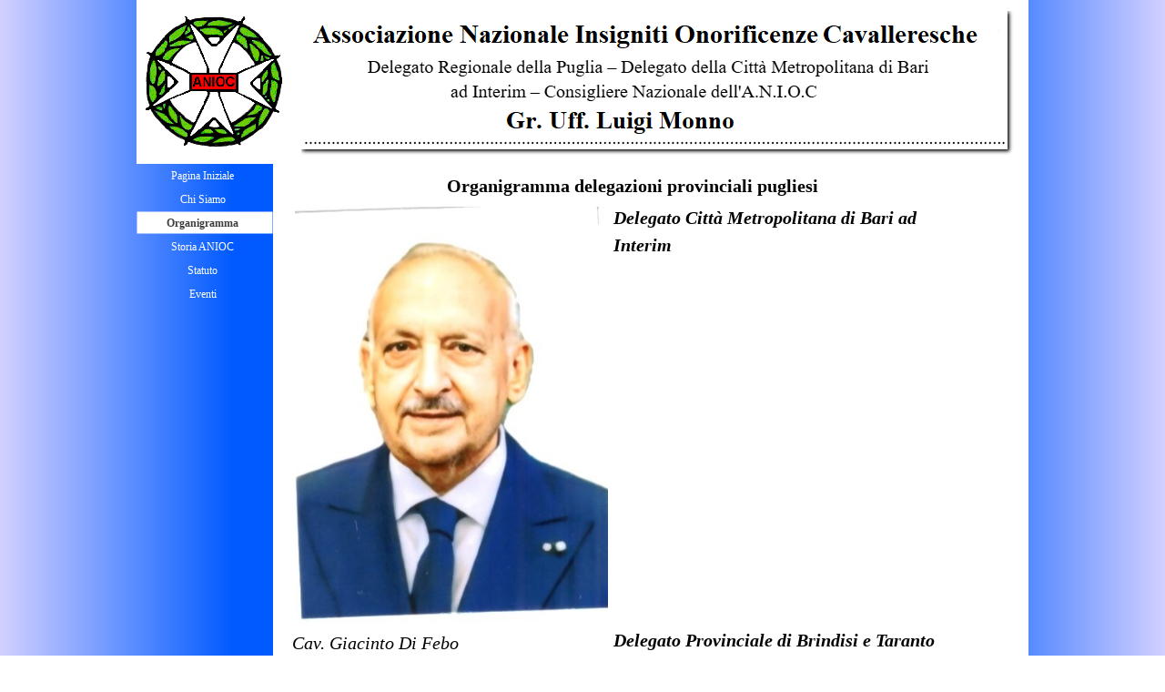

--- FILE ---
content_type: text/html
request_url: https://www.aniocpuglia.it/organigramma.html?v=2
body_size: 2811
content:
<!DOCTYPE html>
<html>
    <head>
        <meta http-equiv="Content-Type" content="text/html; charset=UTF-8">
        <title>Organigramma - ANIOC - Puglia</title>
	<!--[if IE]><meta http-equiv="ImageToolbar" content="False" /><![endif]-->
        <meta name="description" content="A.N.I.O.C.  ASSOCIAZIONE NAZIONALE INSIGNITI ONORIFICENZE CAVALLERESCHE PUGLIA&lt;br /&gt;ANIOC PUGLIA">
        <meta name="keywords" content="A.N.I.O.C.  ASSOCIAZIONE NAZIONALE INSIGNITI ONORIFICENZE CAVALLERESCHE PUGLIA&lt;br /&gt;ANIOC PUGLIA">
        <link rel="stylesheet" type="text/css" href="cssstyle/reset.css" media="screen,print">
        <link rel="stylesheet" type="text/css" href="cssstyle/print.css" media="print">
        <link rel="stylesheet" type="text/css" href="cssstyle/style.css" media="screen,print">
        <link rel="stylesheet" type="text/css" href="cssstyle/template.css" media="screen">
        <link rel="stylesheet" type="text/css" href="cssstyle/menu.css" media="screen">
        <link rel="stylesheet" type="text/css" href="cssstyle/organigramma.css?v=8" media="screen">
        <script type="text/javascript" src="script/jquery.js"></script>
        <link rel="icon" href="res/favicon.png?v=2" type="image/png">
    </head>
    <body>
        <div id="imHeaderBg"></div>
        <div id="imFooterBg"></div>
        <div id="imPage">
            <div id="imHeader">
                <h1 class="imHidden">Organigramma - ANIOC - Puglia</h1>
                <div id="imHeaderObjects"><div id="imHeader_imObjectImage_01_wrapper" class="template-object-wrapper"><div id="imHeader_imCell_1" class=""> <div id="imHeader_imCellStyleGraphics_1"></div>
                        </div></div><div id="imHeader_imObjectImage_02_wrapper" class="template-object-wrapper"><div id="imHeader_imCell_2" class=""> <div id="imHeader_imCellStyleGraphics_2"></div><div id="imHeader_imCellStyle_2"><img id="imHeader_imObjectImage_02" src="res/intestazione.png" title="" alt=""></div></div></div></div>
            </div>
            <a class="imHidden" href="organigramma.html#imGoToCont" title="Salta il menu di navigazione">Vai ai contenuti</a>
            <a id="imGoToMenu"></a><p class="imHidden">Menu principale:</p>
            <div id="imMnMnContainer">
                <div id="imMnMnGraphics"></div>
                <div id="imMnMn" class="auto main-menu">
                    <div class="hamburger-menu-background-container"><div class="hamburger-menu-background menu-mobile-hidden"><div class="hamburger-menu-close-button"><span>×</span></div></div></div>
                    <ul class="menu-mobile-hidden autoHide" data-flip-direction="1">
                        <li id="imMnMnNode0" class="imPage">
                            <a href="index.html?v=4">
                                <span class="imMnMnFirstBg">
                                    <span class="imMnMnTxt"><span class="imMnMnImg"></span><span class="imMnMnTextLabel">Pagina Iniziale</span></span>
                                </span>
                            </a>
                        </li>
                        <li id="imMnMnNode3" class=" imPage">
                            <a href="chi-siamo.html?v=4">
                                <span class="imMnMnFirstBg">
                                    <span class="imMnMnTxt"><span class="imMnMnImg"></span><span class="imMnMnTextLabel">Chi Siamo</span></span>
                                </span>
                            </a>
                        </li>
                        <li id="imMnMnNode4" class=" imPage imMnMnCurrent">
                            <a href="organigramma.html?v=4">
                                <span class="imMnMnFirstBg">
                                    <span class="imMnMnTxt"><span class="imMnMnImg"></span><span class="imMnMnTextLabel">Organigramma</span></span>
                                </span>
                            </a>
                        </li>
                        <li id="imMnMnNode5" class=" imPage">
                            <a href="storia-anioc.html?v=4">
                                <span class="imMnMnFirstBg">
                                    <span class="imMnMnTxt"><span class="imMnMnImg"></span><span class="imMnMnTextLabel">Storia ANIOC</span></span>
                                </span>
                            </a>
                        </li>
                        <li id="imMnMnNode6" class=" imPage">
                            <a href="statuto.html?v=4">
                                <span class="imMnMnFirstBg">
                                    <span class="imMnMnTxt"><span class="imMnMnImg"></span><span class="imMnMnTextLabel">Statuto</span></span>
                                </span>
                            </a>
                        </li>
                        <li id="imMnMnNode8" class=" imPage">
                            <a href="eventi.html?v=4">
                                <span class="imMnMnFirstBg">
                                    <span class="imMnMnTxt"><span class="imMnMnImg"></span><span class="imMnMnTextLabel">Eventi</span></span>
                                </span>
                            </a>
                        </li>
                    </ul>
                </div>
            </div>
            <div id="imContentContainer" style="min-height: 869px;">
                <div id="imContentGraphics"></div>
                <div id="imContent">
                    <a id="imGoToCont"></a>
                    <div class="imContentDataContainer">
                        <h2 id="imPgTitle">Organigramma delegazioni provinciali pugliesi</h2>
                    </div>
                    <!--div id="imPageRow_1" class="imPageRow">
                        <div id="imPageRowContent_1" class="imContentDataContainer">
                            <div id="imGroup_1" class="imHGroup">
                                <div id="imCell_1" class=""> 
                                    <div id="imCellStyleGraphics_1"></div>
                                    <div id="imCellStyle_1">
                                        <img id="imObjectImage_01" src="fotocitta/Delegato1.jpg" title="Comm. Michele Dammicco -  Presidente Sezione di Bari dell’Associazione Nastro Verde" alt="">
                                    </div>
                                </div>
                                <div class="DescFoto" style="width: 400px;"> 
                                    <div class="title-delegato">Delegato della citt&agrave; metropolitana di Bari</div>
                                </div>                                
                            </div>
                        </div>
                    </div>
                    <div id="imPageRow_3" class="imPageRow">
                        <div id="imPageRowContent_3" class="imContentDataContainer">
                            <div id="imGroup_3" class="imHGroup">
                                <div id="imCell_4" class=""> 
                                    <div id="imCellStyleGraphics_4"></div>
                                    <div id="imCellStyle_4">
                                        <img id="imObjectImage_04" src="fotocitta/sede_anioc.jpg" title="Sede Anioc Bari" alt="">
                                    </div>
                                </div>
                                
                                <div class="DescFoto"> 
                                    <div class="title-delegato">&nbsp;</div>
                                </div>                                
                            </div>
                        </div>
                    </div-->
                    <div id="imPageRow_3" class="imPageRow">
                        <div id="imPageRowContent_3" class="imContentDataContainer">
                            <div id="imGroup_3" class="imHGroup">
                                <div id="imCell_3" class=""> 
                                    <div id="imCellStyleGraphics_3"></div>
                                    <div id="imCellStyle_3">
                                        <img id="imObjectImage_03" src="res/monno.jpg?v=1" title="Gr. Uff. Luigi Monno" alt="">
                                    </div>
                                </div>
                                <!--div id="imCell_3" class=""> 
                                    <div class="title-delegato2">Gr. Uff. Luigi Monno</div>
                                </div-->
                                <div class="DescFoto" style="line-height: 1;margin-top:0px;"> 
                                    <div class="title-delegato">Delegato Città Metropolitana di Bari ad Interim</div>
                                </div>                                
                            </div>
                        </div>
                    </div>
                    <div id="imPageRow_3" class="imPageRow">
                        <div id="imPageRowContent_3" class="imContentDataContainer">
                            <div id="imGroup_3" class="imHGroup">
                                <div id="imCell_3" class=""> 
                                    <div class="title-delegato2">Cav. Giacinto Di Febo<br>Funzionario ASL Taranto</div>
                                </div>
                                <div class="DescFoto" style="line-height: 1;margin-top:0px;"> 
                                    <div class="title-delegato">Delegato Provinciale di Brindisi e Taranto</div>
                                </div>                                
                            </div>
                        </div>
                    </div>
                    <div id="imPageRow_4" class="imPageRow">
                        <div id="imPageRowContent_4" class="imContentDataContainer">
                            <div id="imGroup_4" class="imHGroup">
                                <div id="imCell_4" class=""> 
                                    <div id="imCellStyleGraphics_4"></div>
                                    <div id="imCellStyle_4">
                                        <img id="imObjectImage_04" src="fotocitta/LongoMichele.jpg" title="Cav. Longo Michele - Luogotenente dell'Arma dei Carabinieri in congedo" alt="">
                                    </div>
                                </div>
                                <div class="DescFoto"> 
                                    <div class="title-delegato">Delegato Provinciale di Foggia</div>
                                </div>                                
                            </div>
                        </div>
                    </div>
                    <div id="imPageRow_3" class="imPageRow">
                        <div id="imPageRowContent_3" class="imContentDataContainer">
                            <div id="imGroup_3" class="imHGroup">
                                <div id="imCell_4" class=""> 
                                    <div id="imCellStyleGraphics_4"></div>
                                    <div id="imCellStyle_4">
                                        <img id="imObjectImage_04" src="fotocitta/tricarico.jpg" title="Cav. Emilio Tricarico Funzionario della Questura di Bari" alt="">
                                    </div>
                                </div>
                                
                                <div class="DescFoto"> 
                                    <div class="title-delegato">Segretario Addetto Pubbliche Relazioni di Bari</div>
                                </div>                                
                            </div>
                        </div>
                    </div>
                    <div id="imPageRow_3" class="imPageRow">
                        <div id="imPageRowContent_3" class="imContentDataContainer">
                            <div id="imGroup_3" class="imHGroup">
                                <div id="imCell_4" class=""> 
                                    <div id="imCellStyleGraphics_4"></div>
                                    <div id="imCellStyle_4">
                                        <img id="imObjectImage_04" src="fotocitta/gualtiero.jpg" title="Comm. Dott. D’Alonzo Saverio Gualtiero, già Vice Comandante Vicario e Colonnello della Polizia Locale di Bari ex Vigili Urbani." alt="">
                                    </div>
                                </div>
                                
                                <div class="DescFoto"> 
                                    <div class="title-delegato">Addetto Stampa e Responsabile Rapporti con le Autorità Civili e Militari della Delegazione Pugliese dell’ A.N.I.O.C.</div>
                                </div>                                
                            </div>
                        </div>
                    </div>
                    <div id="imPageRow_3" class="imPageRow">
                        <div id="imPageRowContent_3" class="imContentDataContainer">
                            <div id="imGroup_3" class="imHGroup">
                                <div id="imCell_4" class=""> 
                                    <div id="imCellStyleGraphics_4"></div>
                                    <div id="imCellStyle_4">
                                        <img id="imObjectImage_04" src="fotocitta/MAFFEI.jpg" title="Cav. Maffei Giuseppe Imprenditore Artigianato Locale" alt="">
                                    </div>
                                </div>
                                <div class="DescFoto"> 
                                    <div class="title-delegato">Delegato Comunale Di Alberobello</div>
                                </div>                                
                            </div>
                        </div>
                    </div>
                    <!--div id="imPageRow_3" class="imPageRow">
                        <div id="imPageRowContent_3" class="imContentDataContainer">
                            <div id="imGroup_3" class="imHGroup">
                                <div id="imCell_4" class=""> 
                                    <div id="imCellStyleGraphics_4"></div>
                                    <div id="imCellStyle_4">
                                        <img id="imObjectImage_04" src="fotocitta/santoniccolo.jpg" title="Cav. Mario Santoniccolo – Maresciallo Arma dei Carabinieri" alt="">
                                    </div>
                                </div>
                                <div class="DescFoto"> 
                                    <div class="title-delegato">Delegato IV Municipio  di Bari – Ceglie - Loseto – Carbonara e Delegato Comunale di Valenzano</div>
                                </div>                                
                            </div>
                        </div>
                    </div-->
                    <!--div id="imPageRow_3" class="imPageRow">
                        <div id="imPageRowContent_3" class="imContentDataContainer">
                            <div id="imGroup_3" class="imHGroup">
                                <div id="imCell_4" class=""> 
                                    <div id="imCellStyleGraphics_4"></div>
                                    <div id="imCellStyle_4">
                                        <img id="imObjectImage_04" src="fotocitta/gassinicola.jpg" title="Cav. Uff. e Prof. Gassi Nicola - Vice Preside Scuola Media - nella foto con Il Delegato Regionale Puglia Gr. Uff. Luigi Monno" alt="">
                                    </div>
                                </div>
                                <div class="DescFoto"> 
                                    <div class="title-delegato">Delegato comunale di Rutigliano – Bari </div>
                                </div>                                
                            </div>
                        </div>
                    </div-->
                    <div id="imPageRow_3" class="imPageRow">
                        <div id="imPageRowContent_3" class="imContentDataContainer">
                            <div id="imGroup_3" class="imHGroup">
                                <div id="imCell_4" class=""> 
                                    <div id="imCellStyleGraphics_4"></div>
                                    <div id="imCellStyle_4">
                                        <img id="imObjectImage_04" src="fotocitta/cerardi.jpg" title="CAV. GAETANO CERARDI DELEGATO COMUNALE DI CASAMASSIMA VICE PRESIDENTE DELL’ASSOCIAZIONE NAZIONALE CARABINIERI DI CASAMASSIMA" 
                                        alt="">
                                    </div>
                                </div>
                                <div class="DescFoto"> 
                                    <div class="title-delegato">Delegato comunale di Casamassima – Bari </div>
                                </div>                                
                            </div>
                        </div>
                    </div>
                    <div id="imPageRow_3" class="imPageRow">
                        <div id="imPageRowContent_3" class="imContentDataContainer">
                            <div id="imGroup_3" class="imHGroup">
                                <div id="imCell_4" class=""> 
                                    <div id="imCellStyleGraphics_4"></div>
                                    <div id="imCellStyle_4">
                                        <img id="imObjectImage_04" src="fotocitta/COMM_LUIGI_MASTRAPASQUA.jpg" title="COMM.  LUIGI MASTROPASQUA DELEGATO DELLA PROVINCIA BARLETTA – ANDRIA – TRANI DIRETTORE GENERALE DI ISTITUTO DI CREDITO" 
                                        alt="">
                                    </div>
                                </div>
                                <div class="DescFoto"> 
                                    <div class="title-delegato">Delegato della Provincia Barletta – Andria – Trani</div>
                                </div>                                
                            </div>
                        </div>
                    </div>
                    <div id="imPageRow_3" class="imPageRow">
                        <div id="imPageRowContent_3" class="imContentDataContainer">
                            <div id="imGroup_3" class="imHGroup">
                                <div id="imCell_4" class=""> 
                                    <div id="imCellStyleGraphics_4"></div>
                                    <div id="imCellStyle_4">
                                        <img id="imObjectImage_04" src="fotocitta/TROPIANO_2025.jpg" title="CAV. MARTINO TROPIANO DELEGATO DELLA CITTA' DI MONOPOLI E ZONE LIMITRPFE" 
                                        alt="">
                                    </div>
                                </div>
                                <div class="DescFoto"> 
                                    <div class="title-delegato">Delegato della città di Monopoli e zone limitrofe</div>
                                </div>                                
                            </div>
                        </div>
                    </div>
                    <div id="imPageRow_3" class="imPageRow">
                        <div id="imPageRowContent_3" class="imContentDataContainer">
                            <div id="imGroup_3" class="imHGroup">
                                <div id="imCell_4" class=""> 
                                    <div id="imCellStyleGraphics_4"></div>
                                    <div id="imCellStyle_4">
                                        <img id="imObjectImage_04" src="fotocitta/MATTIA_TOMMASO.jpg" title="CAV. DI MATTIA TOMMASO DELEGATO COMUNALE GRAVINA IN PUGLIA" 
                                        alt="">
                                    </div>
                                </div>
                                <div class="DescFoto"> 
                                    <div class="title-delegato">Delegato comunale Gravina In Puglia</div>
                                </div>                                
                            </div>
                        </div>
                    </div>
                    <div id="imPageRow_3" class="imPageRow">
                        <div id="imPageRowContent_3" class="imContentDataContainer">
                            <div id="imGroup_3" class="imHGroup">
                                <div id="imCell_4" class=""> 
                                    <div id="imCellStyleGraphics_4"></div>
                                    <div id="imCellStyle_4">
                                        <img id="imObjectImage_04" src="fotocitta/GUGLIELMO_FRANCESCO.jpg" title="CAV. GUGLIELMO FRANCESCOSEGRETARIO DELLA DELEGAZIONE REGIONALE PUGLIA" 
                                        alt="">
                                    </div>
                                </div>
                                <div class="DescFoto">
                                    <div class="title-delegato">Segretario della delegazione regionale Puglia</div>
                                </div>                                
                            </div>
                        </div>
                    </div>
                    <div id="imFooPad"></div>
                    <div id="imBtMnContainer" class="imContentDataContainer">
                        <div id="imBtMn"><a href="index.html">Pagina Iniziale</a> | <a href="chi-siamo.html">Chi Siamo</a> | <a href="organigramma.html">Organigramma</a> | <a href="storia-anioc.html">Storia ANIOC</a> | <a href="statuto.html">Statuto</a> | <a href="/eventi.html">Eventi</a> </div>
                    </div>
                    <div class="imClear"></div>
                </div>
            </div>
            <div id="imFooter">
                <div id="imFooterObjects"></div>
            </div>
        </div>
        <span class="imHidden"><a href="organigramma.html#imGoToCont" title="Rileggi i contenuti della pagina">Torna ai contenuti</a> | <a href="organigramma.html#imGoToMenu" title="Naviga ancora nella pagina">Torna al menu</a></span>
        
        <noscript class="imNoScript"><div class="alert alert-red">Per poter utilizzare questo sito è necessario attivare JavaScript.</div></noscript>
	
        </body>
</html>

--- FILE ---
content_type: text/css
request_url: https://www.aniocpuglia.it/cssstyle/template.css
body_size: 2243
content:
html { position: relative; margin: 0; padding: 0; }
body { margin: 0; padding: 0; text-align: left; }
#imPage { position: relative; width: 100%; }
#imHeaderBg { position: absolute; left: 0; top: 0; width: 100%; }
#imMnMnGraphics { position: absolute; top: 0; bottom: 0; z-index: 9; }
#imContentContainer { position: relative; }
#imContent { position: relative; }
#imContentGraphics { position: absolute; top: 0; bottom: 0; }
#imFooPad { float: left; margin: 0 auto; }
#imBtMnContainer { clear: both; }
.imPageRow { position: relative; clear: both; overflow: hidden; zoom: 1; float: left; width: 100%; }
.imHGroup:after, .imUGroup:after, .imVGroup:after { content: ""; display: table; clear: both; }
#imFooterBg { position: absolute; left: 0; bottom: 0; width: 100%; }
#imFooter { position: relative; }
html {background-color: blue; 
      background: linear-gradient(90deg, rgb(211, 208, 255) 0%, rgb(0, 90, 255) 20%, rgb(0, 90, 255) 80%, rgb(211, 208, 255) 100%);
      background-position: left top; background-repeat: repeat; background-attachment: scroll; background-color: transparent; }
#imPage { padding-top: 0; margin-top: 0px; margin-bottom: 0px; min-width: 980px; }
#imHeaderBg { height: 165px; background-image: none; background-color: transparent; }
#imHeader { position: relative; margin-bottom: 0; margin-left: auto; margin-right: auto; height: 180px; background-image: none; background-color: transparent; }
#imHeaderObjects { position: relative; height: 180px; }
#imMnMnContainer { position: absolute; top: 180px; left: 0; right: 0; bottom: 351px; overflow: visible; zoom: 1; margin-left: auto; margin-right: auto; }
#imMnMn { float: left; padding: 0px 5px 5px 0px; }
#imMnMn > ul { text-align: center; }
#imMnMnGraphics { left: 0; background-image: none; background-color: transparent; }
#imContent { min-height: 380px; padding: 5px 0 5px 0; }
#imContentGraphics { left: 150px; right: 0; margin-left: auto; margin-right: auto; min-height: 80px;  background-image: none; background-color: #FFFFFF; }
#imFooterBg { height: 51px;  background-color: #404040; }
#imFooter { margin-left: auto; margin-right: auto; height: 51px; background-image: none; background-color: transparent; }
#imFooterObjects { position: relative; height: 51px; }
#imFooPad { height: 80px; }
#imHeader, #imMnMnContainer, #imFooter { width: 980px; }
#imMnMn { width: 145px; }
#imMnMnGraphics { width: 150px; }
#imContentGraphics { width: 830px; }


--- FILE ---
content_type: text/css
request_url: https://www.aniocpuglia.it/cssstyle/organigramma.css?v=8
body_size: 906
content:
h2#imPgTitle {float: left; text-align: center; font-size: 20px;}
#imHeader_imCell_1 { display: block; position: relative; overflow: hidden; }
#imHeader_imCellStyle_1 { position: relative; box-sizing: border-box; text-align: center; z-index: 2;}
#imHeader_imCellStyleGraphics_1 { position: absolute; top: 0px; bottom: 0px; background-color: transparent; }
#imHeader_imObjectImage_01 { width: 100%; vertical-align: top; }
#imCell_2 { display: block; position: relative; overflow: hidden; }
#imCellStyle_2 { position: relative; box-sizing: border-box; text-align: center; z-index: 2;}
#imCellStyleGraphics_2 { position: absolute; top: 3px; bottom: 3px; background-color: transparent; }
#imObjectImage_4_02 { width: 100%; vertical-align: top; max-width: 500px; }
.imContentDataContainer { width: 790px; margin-left: auto; margin-right: auto; padding: 0 40px 0 185px; }
#imPgTitle { width: 740px; margin-left: 6px; margin-right: 6px; }
#imCell_2 { width: 748px; min-height: 654px;  padding-top: 3px; padding-bottom: 3px; padding-left: 3px; padding-right: 3px; }
#imCellStyle_2 { width: 748px; min-height: 654px; padding: 3px 3px 3px 3px; border-top: 0; border-bottom: 0; border-left: 0; border-right: 0; }
#imCellStyleGraphics_2 { left: 3px; right: 3px; }

#imHeader_imObjectImage_01_wrapper { position: absolute; top: -1px; left: 1px; width: 976px; height: 185px; z-index: 1; overflow-y: hidden; }
#imHeader_imObjectImage_01_wrapper img {-webkit-clip-path: inset(0 0 -2.778% 0);clip-path: inset(0 0 -2.778% 0);}#imHeader_imCell_1 { width: 976px; min-height: 180px;  padding-top: 0px; padding-bottom: 0px; padding-left: 0px; padding-right: 0px; }
#imHeader_imCellStyle_1 { width: 976px; min-height: 180px; padding: 0px 0px 0px 0px; border-top: 0; border-bottom: 0; border-left: 0; border-right: 0; }
#imHeader_imCellStyleGraphics_1 { left: 0px; right: 0px; }
#imGroup_1 > div { float: left; }
#imGroup_2 > div { float: left; }
#imCell_0 { display: block; position: relative; overflow: hidden; padding-bottom: 20px;}
#imCellStyle_0 { position: relative; box-sizing: border-box; text-align: center; z-index: 2;}
#imCellStyleGraphics_0 { position: absolute; top: 3px; bottom: 3px; background-color: transparent; }
#imCell_1 { display: block; position: relative; overflow: hidden; }
#imCellStyle_1 { position: relative; box-sizing: border-box; text-align: center; z-index: 2;}
#imCellStyleGraphics_1 { position: absolute; top: 3px; bottom: 3px; background-color: transparent; }
#imObjectImage_01 { width: 100%; vertical-align: top; max-width: 365px; }
#imCell_5 { display: block; position: relative; overflow: hidden; }
#imCellStyle_5 { position: relative; box-sizing: border-box; text-align: center; z-index: 2;}
#imCellStyleGraphics_5 { position: absolute; top: 3px; bottom: 3px; background-color: transparent; }
#imObjectImage_05 { width: 100%; vertical-align: top; max-width: 365px; }
#imGroup_3 > div { float: left; }
#imCell_4 { display: block; position: relative; overflow: hidden; }
#imCellStyle_4 { position: relative; box-sizing: border-box; text-align: center; z-index: 2;}
#imCellStyleGraphics_4 { position: absolute; top: 3px; bottom: 0px; background-color: transparent; }
#imObjectImage_04 { width: 100%; vertical-align: top; max-width: 365px; }
#imObjectImage_044 { width: 100%; vertical-align: top; max-width: 365px; }
#imCell_44 { display: block; position: relative; overflow: hidden; }
#imCellStyle_44 { position: relative; box-sizing: border-box; text-align: center; z-index: 2;}
#imCellStyleGraphics_44 { position: absolute; top: 3px; bottom: 0px; background-color: transparent; }
#imObjectImage_44 { width: 100%; vertical-align: top; max-width: 365px; }
#imGroup_4 > div { float: left; }
#imCell_6 { display: block; position: relative; overflow: hidden; }
#imCellStyle_6 { position: relative; box-sizing: border-box; text-align: center; z-index: 2;}
#imCellStyleGraphics_6 { position: absolute; top: 3px; bottom: 3px; background-color: transparent; }
#imCell_7 { display: block; position: relative; overflow: hidden; }
#imCellStyle_7 { position: relative; box-sizing: border-box; text-align: center; z-index: 2;}
#imCellStyleGraphics_7 { position: absolute; top: 3px; bottom: 3px; background-color: transparent; }
#imGroup_5 > div { float: left; }
#imGroup_6 > div { float: left; }
#imCell_3 { display: block; position: relative; overflow: hidden; }
#imCellStyle_3 { position: relative; box-sizing: border-box; text-align: center; z-index: 2;}
#imCellStyleGraphics_3 { position: absolute; top: 3px; bottom: 3px; background-color: transparent; }
#imObjectImage_03 { width: 100%; vertical-align: top; max-width: 365px; }
#imCell_2 { display: block; position: relative; overflow: hidden; }
#imCellStyle_2 { position: relative; box-sizing: border-box; text-align: center; z-index: 2;}
#imCellStyleGraphics_2 { position: absolute; top: 3px; bottom: 3px; background-color: transparent; }
#imObjectImage_02 { width: 100%; vertical-align: top; max-width: 365px; }
#imCell_8 { display: block; position: relative; overflow: hidden; }
#imCellStyle_8 { position: relative; box-sizing: border-box; text-align: center; z-index: 2;}
#imCellStyleGraphics_8 { position: absolute; top: 3px; bottom: 3px; background-color: transparent; }
.imContentDataContainer { width: 790px; margin-left: auto; margin-right: auto; padding: 0 40px 0 185px; }
#imGroup_1 { width: 790px; }
#imGroup_2 { width: 790px; }
#imCell_1 { width: 350px; min-height: 216px;  padding-top: 3px; padding-bottom: 3px; padding-left: 3px; padding-right: 3px; }
#imCellStyle_1 { width: 350px; min-height: 216px; padding: 3px 3px 20px 3px; border-top: 0; border-bottom: 0; border-left: 0; border-right: 0; }
#imCellStyleGraphics_1 { left: 3px; right: 3px; }
#imCell_5 { width: 790px; height: 150px; min-height: 140px;  padding-top: 3px; padding-bottom: 3px; padding-left: 3px; padding-right: 3px; }
#imCellStyle_5 { width: 790px; min-height: 150px; padding: 3px 3px 3px 3px; border-top: 0; border-bottom: 0; border-left: 0; border-right: 0; margin-top: 50px;}
#imCellStyleGraphics_5 { left: 3px; right: 3px; height: 150px; }
#imGroup_3 { width: 790px; }
#imCell_4 { width: 350px; min-height: 155px;  padding-top: 0px; padding-bottom: 3px; padding-left: 3px; padding-right: 3px; }
#imCellStyle_4 { width: 350px; min-height: 155px; padding: 0px 3px 3px 3px; border-top: 0; border-bottom: 0; border-left: 0; border-right: 0; }
#imCellStyleGraphics_4 { left: 3px; right: 3px; }
#imGroup_4 { width: 790px; }
#imCell_44 { width: 350px; min-height: 155px;  padding-top: 0px; padding-bottom: 3px; padding-left: 3px; padding-right: 3px; }
#imCellStyle_44 { width: 350px; min-height: 155px; padding: 0px 3px 3px 3px; border-top: 0; border-bottom: 0; border-left: 0; border-right: 0; }
#imCellStyleGraphics_44 { left: 3px; right: 3px; }
#imGroup_44 { width: 790px; }
#imCell_6 { text-align: center; width: 745px; min-height: 85px;  padding-top: 3px; padding-bottom: 3px; padding-left: 3px; padding-right: 3px; }
#imCellStyle_6 { width: 350px; min-height: 85px; padding: 25px 25px 25px 25px; border-top: 0; border-bottom: 0; border-left: 0; border-right: 0; }
#imCellStyleGraphics_6 { left: 3px; right: 3px; }
#imCell_7 { width: 350px; min-height: 64px;  padding-top: 3px; padding-bottom: 3px; padding-left: 3px; padding-right: 3px; }
#imCellStyle_7 { width: 350px; min-height: 64px; padding: 3px 3px 40px 3px; border-top: 0; border-bottom: 0; border-left: 0; border-right: 0; }
#imCellStyleGraphics_7 { left: 3px; right: 3px; }
#imGroup_5 { width: 790px; height: 150px; }
#imGroup_6 { width: 377px; }
#imCell_3 { width: 350px; min-height: 148px;  padding-top: 3px; padding-bottom: 0px; padding-left: 3px; padding-right: 3px; }
#imCellStyle_3 { width: 350px; min-height: 148px; padding: 0px 3px 0px 3px; border-top: 0; border-bottom: 0; border-left: 0; border-right: 0; }
#imCellStyleGraphics_3 { left: 3px; right: 3px; }
#imCell_2 { width: 350px; min-height: 193px;  padding-top: 0px; padding-bottom: 3px; padding-left: 3px; padding-right: 3px; }
#imCellStyle_2 { width: 350px; min-height: 193px; padding: 0px 3px 20px 3px; border-top: 0; border-bottom: 0; border-left: 0; border-right: 0; }
#imCellStyleGraphics_2 { left: 3px; right: 3px; }
#imCell_8 { width: 350px; min-height: 356px;  padding-top: 3px; padding-bottom: 3px; padding-left: 3px; padding-right: 3px; }
#imCellStyle_8 { width: 350px; min-height: 356px; padding: 3px 3px 3px 3px; border-top: 0; border-bottom: 0; border-left: 0; border-right: 0; }
#imCellStyleGraphics_8 { left: 3px; right: 3px; }
div.DescFoto{width: 400px;height: 200px;line-height: 400px;margin-top: 30%;}
.title-delegato{font: normal normal normal 15pt 'Tahoma';color: #000000;text-align: left;font-weight: bold;font-style: italic;width: 100%;line-height: 1.5;}
.title-delegato2{font: normal normal normal 15pt 'Tahoma';color: #000000;text-align: left;font-weight: 500;font-style: italic;width: 100%;line-height: 1.5;}
#imPageRowContent_5{height: 150px;}
